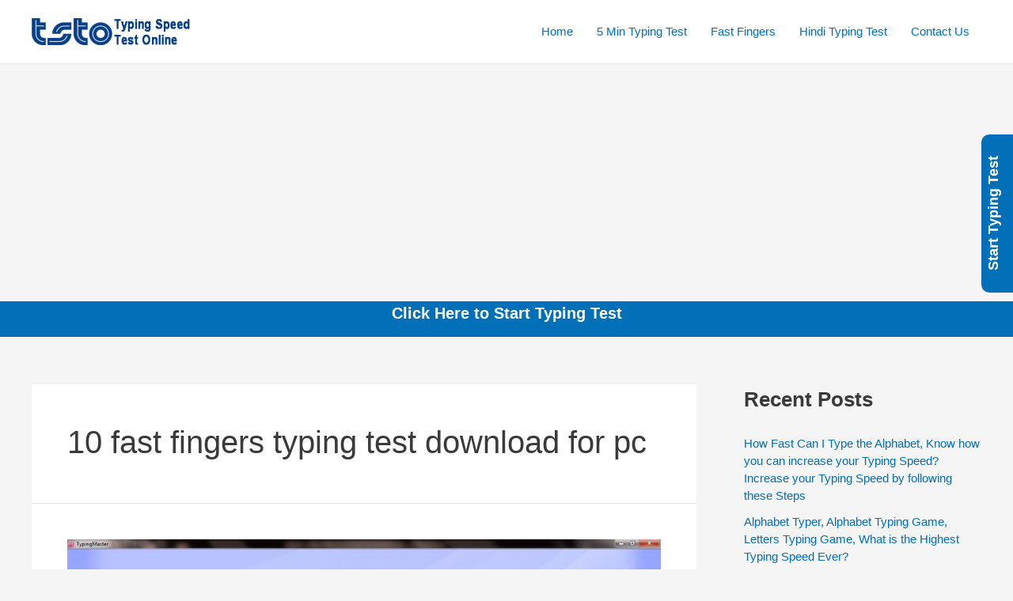

--- FILE ---
content_type: text/html; charset=utf-8
request_url: https://www.google.com/recaptcha/api2/aframe
body_size: 186
content:
<!DOCTYPE HTML><html><head><meta http-equiv="content-type" content="text/html; charset=UTF-8"></head><body><script nonce="wQBGEDwHjWLb4b9Wy5Ej_Q">/** Anti-fraud and anti-abuse applications only. See google.com/recaptcha */ try{var clients={'sodar':'https://pagead2.googlesyndication.com/pagead/sodar?'};window.addEventListener("message",function(a){try{if(a.source===window.parent){var b=JSON.parse(a.data);var c=clients[b['id']];if(c){var d=document.createElement('img');d.src=c+b['params']+'&rc='+(localStorage.getItem("rc::a")?sessionStorage.getItem("rc::b"):"");window.document.body.appendChild(d);sessionStorage.setItem("rc::e",parseInt(sessionStorage.getItem("rc::e")||0)+1);localStorage.setItem("rc::h",'1768600355518');}}}catch(b){}});window.parent.postMessage("_grecaptcha_ready", "*");}catch(b){}</script></body></html>

--- FILE ---
content_type: text/plain
request_url: https://www.google-analytics.com/j/collect?v=1&_v=j102&a=245232783&t=pageview&_s=1&dl=https%3A%2F%2Fwww.blog.typingspeedtestonline.com%2Ftag%2F10-fast-fingers-typing-test-download-for-pc%2F&ul=en-us%40posix&dt=10%20fast%20fingers%20typing%20test%20download%20for%20pc%20Archives%20-%20Typing%20Speed%20Test%20Online&sr=1280x720&vp=1280x720&_u=YEBAAEABAAAAACAAI~&jid=454565369&gjid=363500288&cid=740134285.1768600355&tid=UA-90397981-6&_gid=1698095573.1768600355&_r=1&_slc=1&gtm=45He61e1n81WH4RPSTv895349666za200zd895349666&gcd=13l3l3l3l1l1&dma=0&tag_exp=103116026~103200004~104527906~104528500~104684208~104684211~105391253~115938466~115938469~116744867~116988315~117041588&z=251225425
body_size: -456
content:
2,cG-6HCMWHB3PM